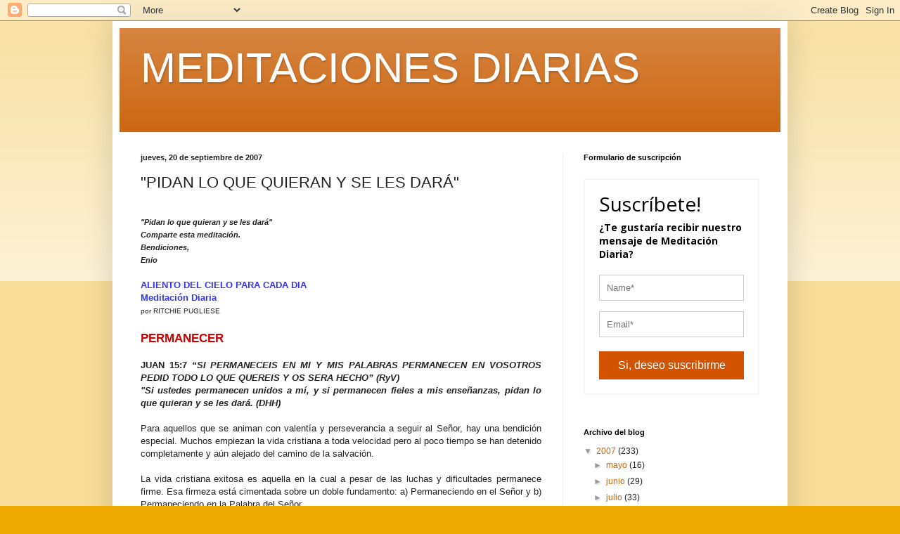

--- FILE ---
content_type: text/html; charset=utf-8
request_url: https://landing.mailerlite.com/webforms/landing/v9k7c3
body_size: 1874
content:
<html>
<head>
    <meta name="viewport" content="width=device-width, initial-scale=1.0, maximum-scale=1, user-scalable=0">
    
    <style>

        body {
            
            margin: 0px;
                            background-image: none;
                background-color: #FFFFFF;
                background-repeat: repeat;
                background-position: Left Top;
                        
        }

        .ml-subscribe-form {
            

                        width: 100% !important;
            box-sizing: border-box;
                        margin: 0 auto;
            position: static;
            display: table;
            height: 100%;
            
        }

        .ml-subscribe-form .ml-vertical-align-center{
            display: table-cell;
            vertical-align: middle;
        }
        
                        

        .overlay {
            position: fixed;
            left: 0;
            top: 0;
            z-index: 9999;
            width: 100%;
            height: 100%;
            
                        
            overflow: auto;
            overflow-x: hidden;
            cursor: default;
        }

        
                

        #mlb2-7325052 .ml-subscribe-close {
            width: 30px;
            height: 30px;
            background: url(https://bucket.mlcdn.com/images/default/modal_close.png) no-repeat;
            background-size: 30px;
            cursor: pointer;
            float: right;
            margin-top: -10px;
            margin-right: -10px;
        }

        #mlb2-7325052 .ml-block-success .ml-subscribe-close {
            margin-top: -30px;
            margin-right: -30px;
        }

        #mlb2-7325052 .subscribe-form.ml-block-success .form-section {
	        margin-bottom: 0px !important;
        }

        #mlb2-7325052 .subscribe-form.ml-block-success .form-section p:last-child {
	        margin-bottom: 0px;
        }

            </style>
    


		<link href="https://fonts.googleapis.com/css?family=Open+Sans:400,400i,700,700i&amp;subset=cyrillic,cyrillic-ext,latin-ext" rel="stylesheet" type="text/css">
	  </head>

<body>
<div class="overlay">

  


<style>

	
		  	    @import url('https://fonts.googleapis.com/css?family=Open+Sans:400,400i,700,700i&amp;subset=cyrillic,cyrillic-ext,latin-ext');
	    	

	#mlb2-7325052,
	#mlb2-7325052 *,
	#mlb2-7325052 a:hover,
	#mlb2-7325052 a:visited,
	#mlb2-7325052 a:focus,
	#mlb2-7325052 a:active {
	    overflow:visible;
	    position:static;
	    background:none;
	    border:none;
	    bottom:auto;
	    clear:none;
	    cursor:default;
	    float:none;
	    letter-spacing:normal;
	    line-height:normal;
	    text-align:left;
	    text-indent:0;
	    text-transform:none;
	    visibility:visible;
	    white-space:normal;

	    max-height:none;
	    max-width:none;
	    left:auto;
	    min-height:0;
	    min-width:0;
	    right:auto;
	    top:auto;
	    width:auto;
	    z-index:auto;

	    text-shadow: none;
	    box-shadow: none;
	    outline: medium none;
	}

	#mlb2-7325052 a:hover {
		cursor: pointer !important;
	}

	#mlb2-7325052 h4 {
	    font-weight: normal;
	}

	#mlb2-7325052 .subscribe-form {
	
		padding: 20px;
				border: 2px solid #F6F6F6 !important;
		background: #FFFFFF none !important;
		border-radius: 0px !important;
		box-sizing: border-box !important;

	
	}

	#mlb2-7325052 .ml-block-form {
	
		margin-bottom: 0px;
	
	}

    #mlb2-7325052 .subscribe-form .form-section {
    
        margin-bottom: 20px;
        width: 100%;
    
    }

    #mlb2-7325052 .subscribe-form .form-section.mb10 {
    
        margin-bottom: 10px;
        float: left;
    
    }

    #mlb2-7325052 .subscribe-form .form-section.mb0 {
    
        margin-bottom: 0px;
    
    }

    #mlb2-7325052 .subscribe-form .form-section h4 {
    
        margin: 0px 0px 10px 0px !important;
        padding: 0px !important;
        color: #000000 !important;
        font-family: 'Open Sans', sans-serif !important;
        font-size: 28px !important;
        line-height: 100%;
        text-align: left !important;
    
    }

    #mlb2-7325052 .subscribe-form .form-section p,
    #mlb2-7325052 .subscribe-form .form-section li {
    
        line-height: 150%;
        padding: 0px !important;
        margin: 0px 0px 10px 0px;
        color: #000000 !important;
        font-family: 'Open Sans', sans-serif !important;
        font-size: 14px !important;
    
    }

    #mlb2-7325052 .subscribe-form .form-section a {
    
        font-size: 14px;
    
    }

    #mlb2-7325052 .subscribe-form .form-section .confirmation_checkbox {
    
        line-height: 150%;
        padding: 0px !important;
        margin: 0px 0px 15px 0px !important;
        color: #000000 !important;
        font-family: 'Open Sans', sans-serif !important;
        font-size: 12px !important;
        font-weight: normal !important;
    
    }

    #mlb2-7325052 .subscribe-form .form-section .confirmation_checkbox input[type="checkbox"] {
    
        display: inline-block;
        margin-right: 5px !important;
        opacity: 1;
        -webkit-appearance: checkbox;
        -moz-appearance: checkbox;
        appearance: checkbox;
    
    }

    #mlb2-7325052 .subscribe-form .form-section .form-group {
    
        margin-bottom: 15px;
    
    }

    #mlb2-7325052 .subscribe-form .form-section .form-group label {
    
        float: left;
        margin-bottom: 10px;
        width: 100%;
        line-height: 100%;
        color: #000000 !important;
        font-family: 'Open Sans', sans-serif !important;
        font-size: 14px !important;
    
    }

    #mlb2-7325052 .subscribe-form .form-section .checkbox {
        

        width: 100%;
        margin: 0px 0px 10px 0px;
        

    }

    #mlb2-7325052 .subscribe-form .form-section .checkbox label {

    

        color: #000000 !important;
        font-family: 'Open Sans', sans-serif !important;
        font-size: 14px !important;
    

    }

    #mlb2-7325052 .subscribe-form .form-section .checkbox input {

    
        margin: 0px 5px 0px 0px;
    

    }

     #mlb2-7325052 .subscribe-form .form-section .checkbox input[type="checkbox"] {

    
      display: inline-block;
      opacity: 1;
      -webkit-appearance: checkbox;
      -moz-appearance: checkbox;
      appearance: checkbox;
    

    }


    #mlb2-7325052.ml-subscribe-form .form-group .form-control {

    

        width: 100%;
        font-size: 13px;
        padding: 10px 10px;
        height: auto;
        font-family: Arial;
        border-radius: 0px;
        border: 1px solid #cccccc !important;
        color: #000000 !important;
        background-color: #FFFFFF !important;
    	-webkit-box-sizing: border-box;
    	-moz-box-sizing: border-box;
    	box-sizing: border-box;
        clear: left;

    

    }

    #mlb2-7325052.ml-subscribe-form button {

    

        border: none !important;
        cursor: pointer !important;
        width: 100% !important;
        border-radius: 0px !important;
        height: 40px !important;
        background-color: #D35400 !important;
        color: #FFFFFF !important;
        font-family: 'Arial', sans-serif !important;
        font-size: 16px !important;
        text-align: center !important;
        padding: 0 !important;
        margin: 0 !important;
        position: relative!important;

    

    }

    #mlb2-7325052.ml-subscribe-form button.gradient-on {

    

            background: -webkit-linear-gradient(top, rgba(0,0,0,0) 0%, rgba(0,0,0,0.2) 100%);
            background: -o-linear-gradient(top, rgba(0,0,0,0) 0%, rgba(0,0,0,0.2) 100%);
            background: -moz-linear-gradient(top, rgba(0,0,0,0) 0%, rgba(0,0,0,0.2) 100%);
            background: linear-gradient(top, rgba(0,0,0,0) 0%, rgba(0,0,0,0.2) 100%);

    

    }

    #mlb2-7325052.ml-subscribe-form button.gradient-on:hover {

    

            background: -webkit-linear-gradient(top, rgba(0,0,0,0) 0%, rgba(0,0,0,0.3) 100%);
            background: -o-linear-gradient(top, rgba(0,0,0,0) 0%, rgba(0,0,0,0.3) 100%);
            background: -moz-linear-gradient(top, rgba(0,0,0,0) 0%, rgba(0,0,0,0.3) 100%);
            background: linear-gradient(top, rgba(0,0,0,0) 0%, rgba(0,0,0,0.3) 100%);

    

    }

    #mlb2-7325052.ml-subscribe-form button[disabled] {

    

            cursor: not-allowed!important;

    

    }

    #mlb2-7325052.ml-subscribe-form .form-section.ml-error label {

    

        color: red!important;

    

    }

    #mlb2-7325052.ml-subscribe-form .form-group.ml-error label {

    

        color: red!important;

    

    }

    #mlb2-7325052.ml-subscribe-form .form-group.ml-error .form-control  {

    

        border-color: red!important;

    

    }
    

    
            #mlb2-7325052 .ml-vertical-align-center {
            text-align: center;
        }

	    #mlb2-7325052 .ml-block-success,
	    #mlb2-7325052 form.ml-block-form {
			display: inline-block;
				        width: 100% !important;
	        	    }
    
    

    
    @media (max-width: 768px) {

	    #mlb2-7325052 {

		    width: 100% !important;

	    }

	    #mlb2-7325052 form.ml-block-form,
	    #mlb2-7325052.ml-subscribe-form .subscribe-form {

			width: 100% !important;

		}

	}

	
  
</style>



<div id="mlb2-7325052" class="ml-subscribe-form ml-subscribe-form-7325052">
  <div class="ml-vertical-align-center">
    <div class="subscribe-form ml-block-success" style="display:none">
        <div class="form-section">
            <h4>Suscríbete!</h4>
            <p>Muchas gracias por suscribirse! Le hemos enviado un mensaje para que confirme su suscripción. Por favor, revise su bandeja de correo.</p>
    </div>
  </div>
  <form class="ml-block-form" action="https://static.mailerlite.com/webforms/submit/v9k7c3" data-id="705970" data-code="v9k7c3" method="POST">
    <div class="subscribe-form">
        <div class="form-section mb10">
            <h4>Suscríbete!</h4>
                  <p><strong>¿Te gustaría recibir nuestro mensaje de Meditación Diaria?</strong></p>
          </div>
        <div class="form-section">
            <div class="form-group ml-field-name ml-validate-required">
                <input type="text" name="fields[name]" class="form-control" placeholder="Name*" value=""  autocomplete="name" x-autocompletetype="name" spellcheck="false" autocapitalize="off" autocorrect="off">
      </div>
            <div class="form-group ml-field-email ml-validate-required ml-validate-email">
                <input type="email" name="fields[email]" class="form-control" placeholder="Email*" value="" autocomplete="email" x-autocompletetype="email"  spellcheck="false" autocapitalize="off" autocorrect="off">
      </div>
          </div>

    
                            <input type="hidden" name="ml-submit" value="1" />
        <button type="submit" class="primary">
    Si, deseo suscribirme
    </button>
    <button disabled="disabled" style="display: none;" type="button" class="loading">
    <img src="https://static.mailerlite.com/images/rolling@2x.gif" width="20" height="20" style="width: 20px; height: 20px;">
    </button>
      </div>
  </form>
  <script>
    function ml_webform_success_7325052 () {
               var $ = ml_jQuery || jQuery;

        $('.ml-subscribe-form-7325052 .ml-block-success').show();
        $('.ml-subscribe-form-7325052 .ml-block-form').hide();
        };
  </script>
</div>
</div>


    <script type="text/javascript" src="https://static.mailerlite.com/js/w/webforms.min.js?va4ec89777e872df8868e9551094f193e"></script>


</div>
</body>
</html>
